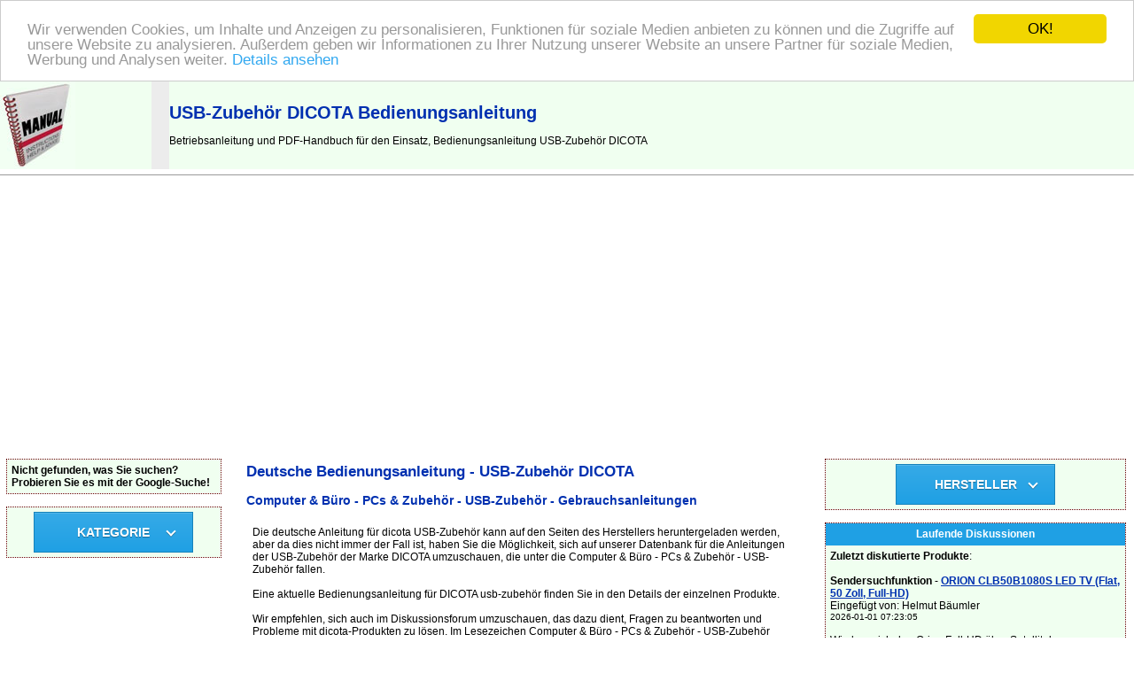

--- FILE ---
content_type: text/html
request_url: https://www.de-bedienungsanleitung.de/usb-zubehor-dicota-275-34-gebrauchsanweisung
body_size: 17051
content:
<!DOCTYPE HTML PUBLIC "-//W3C//DTD HTML 4.01 Transitional//EN" >
<html>
<head>
    <title>USB-ZUBEHöR DICOTA Bedienungsanleitung | Bedienungsanleitung</title>
    <meta http-equiv='Content-Type' content='text/html; charset=utf-8'>
    <meta name="description" content="Bedienungsanleitung USB-Zubehör DICOTA">
    <meta name="keywords" content="Bedienungsanleitung, USB-Zubehör DICOTA, Bedienungsanleitung, Deutsche Bedienungsanleitung, Anleitung, Bedienungsanleitung, Manual, deutsche Anleitung, Service-Handbuch, Instruktionen, Handbuch">
    <meta name=viewport content="width=device-width, initial-scale=1">  
    <link rel="stylesheet" type="text/css" href="./style.css">
    <meta name="viewport" content="width=device-width, initial-scale=1">
    <script src="https://code.jquery.com/jquery-latest.min.js" type="text/javascript"></script>
    <script src="script.js"></script>
<!-- Begin Cookie Consent plugin by Silktide - https://silktide.com/cookieconsent -->
<script type="text/javascript">
    window.cookieconsent_options = {"message":"Wir verwenden Cookies, um Inhalte und Anzeigen zu personalisieren, Funktionen für soziale Medien anbieten zu können und die Zugriffe auf unsere Website zu analysieren. Außerdem geben wir Informationen zu Ihrer Nutzung unserer Website an unsere Partner für soziale Medien, Werbung und Analysen weiter.","dismiss":"OK!","learnMore":"Details ansehen","link":"https://www.google.com/intl/cs/policies/privacy/partners/","theme":"light-top"};
</script>

<script type="text/javascript" src="//cdnjs.cloudflare.com/ajax/libs/cookieconsent2/1.0.9/cookieconsent.min.js"></script>
<!-- End Cookie Consent plugin -->    
</head>
<body>
<table border="0" width="100%" cellpadding="0" cellspacing="0">
  <tr bgcolor="#1fa0e4">
    <td colspan="4" height="25">
      &nbsp; <a href="https://www.de-bedienungsanleitung.de/" title="Bedienungsanleitung"><font color="#ffffff"><b>BEDIENUNGSANLEITUNG</b></font></a><font color="#ffffff"> | Hier finden Sie die deutsche Anleitung!</font>
    </td>
  </tr>
  <tr bgcolor="#f0fff0">
    <td><a href="https://www.de-bedienungsanleitung.de/" title="Bedienungsanleitung"><img border="0" src="./images/bedienungsanleitung.jpg" alt="Bedienungsanleitung" title="Bedienungsanleitung" width="85" height="100"></a></td>
    <td width="20" bgcolor="#ececec"></td>
    <td colspan="2"><h1>USB-Zubehör DICOTA Bedienungsanleitung</h1> 
        Betriebsanleitung und PDF-Handbuch für den Einsatz, Bedienungsanleitung USB-Zubehör DICOTA    </td>
  </tr>
</table>
<hr size="1">
<br>
<table border="0" width="100%" cellpadding="0" cellspacing="0" align="center">
  <tr>
    <td valign="top" width="20%"></td>
    <td colspan="3" rowspan="2" align="center" valign="top">
<table bgcolor="#ffffff" width="95%" border="0" align="center" cellspacing="0" cellpadding="5">
  <tr>
    <td width="100%">
<h2>   Deutsche Bedienungsanleitung - 
   USB-Zubehör DICOTA</h2><h3>Computer & Büro - PCs & Zubehör - USB-Zubehör - Gebrauchsanleitungen</h3><table cellpadding="5"><tr><td valign="top">Die deutsche Anleitung für dicota USB-Zubehör kann auf den Seiten des Herstellers heruntergeladen werden, aber da dies nicht immer der Fall ist, haben Sie die Möglichkeit, sich auf unserer Datenbank für die Anleitungen der USB-Zubehör der Marke DICOTA umzuschauen, die unter die Computer & Büro - PCs & Zubehör - USB-Zubehör fallen.<br><br>Eine aktuelle Bedienungsanleitung für DICOTA usb-zubehör finden Sie in den Details der einzelnen Produkte.<br><br>Wir empfehlen, sich auch im Diskussionsforum umzuschauen, das dazu dient, Fragen zu beantworten und Probleme mit dicota-Produkten zu lösen. Im Lesezeichen Computer & Büro - PCs & Zubehör - USB-Zubehör können Sie eigene Fragen stellen und erhalten Antworten und Ratschläge von erfahrenen Usern, mit deren Hilfe Sie DICOTA USB-Zubehör erfolgreich in Betrieb setzen können und dank der einwandfreien Funktionsweise viel Spaß mit dem Gerät haben werden.</td></tr></table>    <br>
<br><br><table width="100%" background="./images/bg_pager.gif"><tr><td><b>Gefunden:</b> 1 Produkte</td><td align="right"><b>Abgebildet</b>: 1-1 Produkte </td></tr><tr><td align="center" colspan="2"></td></tr></table><table width="100%" border="0" cellpadding="2" cellspacing="0"><tr><td>  <div class="produkt" style="float: left; margin-right:5px;">     
    <table align="center" width="100%" height="100%" cellspacing="0" cellpadding="5">
        <tr>
          <td colspan="2">
          <b><a href="./dicota-d31035-smart-connect-106643-bedienungsanleitung" title="DICOTA D31035 Smart Connect Bedienungsanleitung"><u>Handbuch in Deutsch DICOTA D31035 Smart Connect</u></a></b>          </td>
        </tr>
        <tr>
          <td align="center" valign="top">          
            <a href="./dicota-d31035-smart-connect-106643-bedienungsanleitung"><img src="./pictures9/dicota-d31035-smart-connect-106643.jpg" border="0" title="DICOTA D31035 Smart Connect Bedienungsanleitung" alt="DICOTA D31035 Smart Connect" width="90"></a>
          </td>
          <td valign="top">
            
            Produktbeschreibung Smart Connect ist mit allen gängigen Smartphones und weiteren elektronischen Geräten kompatibel. Wählen Sie zwischen micro-USB Apple LightningTM und 30 pin und schliessen Sie Ihr Gerät via USB-Port an Compu...        
      </td>
    </tr>
    <tr>
      <td colspan="2" align="center">
      </td>
    </tr>
  </table> 
  </div>
</td></tr></table><table width="100%" background="./images/bg_pager.gif"><tr><td align="center" colspan="2"></td></tr><tr><td><b>Gefunden:</b> 1 Produkte</td><td align="right"><b>Abgebildet</b>: 1-1 Produkte </td></tr></table>          <br>

          
        </td></tr></table>
      <br>
  </td>
    <td valign="top" width="20%"></td>
  </tr>
  <tr>
    <td valign="top" width="20%"><table class="borderTable" bgcolor="#ffffff" width="95%" align="center" cellspacing="0" cellpadding="5">
  <tr bgcolor="#f0fff0">
    <td width="100%">
<b>Nicht gefunden, was Sie suchen? Probieren Sie es mit der Google-Suche!</b><br></td></tr></table>
<br><table class="borderTable" bgcolor="#ffffff" width="95%" align="center" cellspacing="0" cellpadding="5">
  <tr bgcolor="#f0fff0">
    <td width="100%">
<center>
<div id='cssmenu'>
  <ul>
    <li class='has-sub'><a href='#'><span>KATEGORIE</span></a>
      <ul>
        <li class='last'><a href="./1-computer-buro" title="Computer & Büro Bedienungsanleitung"><span>Computer & Büro</span></a>  
            </li>
            <li class='last'><a href="./179-tv-audio" title="TV-Audio Bedienungsanleitung"><span>TV-Audio</span></a>  
            </li>
            <li class='last'><a href="./331-handy-navigation" title="Handy-Navigation Bedienungsanleitung"><span>Handy-Navigation</span></a>  
            </li>
            <li class='last'><a href="./379-foto-camcorder" title="Foto-Camcorder Bedienungsanleitung"><span>Foto-Camcorder</span></a>  
            </li>
            <li class='last'><a href="./465-haushalt-wohnen" title="Haushalt-Wohnen Bedienungsanleitung"><span>Haushalt-Wohnen</span></a>  
            </li>
            <li class='last'><a href="./640-korperpflege-fitness" title="Körperpflege-Fitness Bedienungsanleitung"><span>Körperpflege-Fitness</span></a>  
            </li>
            <li class='last'><a href="./706-gaming-spielzeug" title="Gaming-Spielzeug Bedienungsanleitung"><span>Gaming-Spielzeug</span></a>  
            </li>
            <li class='last'><a href="./878-prospekte-angebote" title="Prospekte-Angebote Bedienungsanleitung"><span>Prospekte-Angebote</span></a>  
            </li>
                  </ul>
    </li>
  </ul>
</div>
</center>
</td></tr></table>
<br>     
    </td>
    <td valign="top" width="20%"><table class="borderTable" bgcolor="#ffffff" width="95%" align="center" cellspacing="0" cellpadding="5">
  <tr bgcolor="#f0fff0">
    <td width="100%">
<center>
  <div id='cssmenu'>
    <ul>
      <li class='has-sub'><a href='#'><span>HERSTELLER</span></a>
        <ul>
          <li class='last'><a href="./dicota-275-gebrauchsanleitung" title="DICOTA Bedienungsanleitung"><span>DICOTA</span></a></li><li class='last'><a href="./i-tec-478-gebrauchsanleitung" title="I-TEC Bedienungsanleitung"><span>I-TEC</span></a></li><li class='last'><a href="./iconbit-481-gebrauchsanleitung" title="ICONBIT Bedienungsanleitung"><span>ICONBIT</span></a></li><li class='last'><a href="./pctv-810-gebrauchsanleitung" title="PCTV Bedienungsanleitung"><span>PCTV</span></a></li><li class='last'><a href="./raidsonic-859-gebrauchsanleitung" title="RAIDSONIC Bedienungsanleitung"><span>RAIDSONIC</span></a></li><li class='last'><a href="./silicon-power-948-gebrauchsanleitung" title="SILICON POWER Bedienungsanleitung"><span>SILICON POWER</span></a></li><li class='last'><a href="./sitecom-959-gebrauchsanleitung" title="SITECOM Bedienungsanleitung"><span>SITECOM</span></a></li><li class='last'><a href="./speedlink-993-gebrauchsanleitung" title="SPEEDLINK Bedienungsanleitung"><span>SPEEDLINK</span></a></li><li class='last'><a href="./marken.php" title="Bedienungsanleitung für andere Marken"><span>..andere Marken</span></a></li>        </ul>
      </li>
    </ul>
  </div>
</center>  
</td></tr></table>
<br><table class="borderTable" bgcolor="#ffffff" width="95%" align="center" cellspacing="0" cellpadding="5">
  <tr bgcolor="#1fa0e4">
    <td height="25" width="100%" align="center"><font color="#ffffff"><strong>Laufende Diskussionen</strong></font></td>
  </tr>
  <tr bgcolor="#f0fff0">
    <td width="100%">
<strong>Zuletzt diskutierte Produkte</strong>:<br><br><strong>Sendersuchfunktion</strong> - <a href="../orion-clb50b1080s-led-tv-flat-50-zoll-full-hd-149689-bedienungsanleitung" title="Open page - ORION CLB50B1080S LED TV (Flat, 50 Zoll, Full-HD)"><u><b>ORION CLB50B1080S LED TV (Flat, 50 Zoll, Full-HD)</b></u></a><br>Eingefügt von: Helmut Bäumler<br><small>2026-01-01 07:23:05</small><br><br>Wie kann ich den Orion Full-HD über Satellit den Sendersuchlauf einschalten...<hr size="1"><strong>Deutsche Anleitung</strong> - <a href="../kosmos-698232-zauberschule-magic-gold-edition-mehrfarbig-99810-bedienungsanleitung" title="Open page - KOSMOS 698232 Zauberschule Magic - Gold Edition Mehrfarbig"><u><b>KOSMOS 698232 Zauberschule Magic - Gold Edition Mehrfarbig</b></u></a><br>Eingefügt von: Nils Münter <br><small>2025-12-25 15:15:40</small><br><br>Bitte senden Sie die deutsche Anlwitung als PDF zu. ...<hr size="1"><strong>Deutsche Bedienungsanleitung für das MEDISANA 51430 Handgelenk-Blutdruckmessgerät</strong> - <a href="../medisana-51430-handgelenk-blutdruckmessgerat-145480-bedienungsanleitung" title="Open page - MEDISANA 51430 Handgelenk-Blutdruckmessgerät"><u><b>MEDISANA 51430 Handgelenk-Blutdruckmessgerät</b></u></a><br>Eingefügt von: Walter Meienberg<br><small>2025-12-13 16:24:54</small><br><br>Ich weiss nicht wie ich das Datum und die Uhrzeit einstelle....<hr size="1"><strong>Bedienungsanleitung (deutsch)für EPSON WF-3620 DWF</strong> - <a href="../epson-workforce-wf-3620-dwf-precisioncore-trade-druckkopf-4-in-1-multifunktionsgerat-mit-duplexdruck-wlan-38269-bedienungsanleitung" title="Open page - EPSON WorkForce WF-3620 DWF PrecisionCore™-Druckkopf 4-in-1 Multifunktionsgerät mit Duplexdruck WLAN"><u><b>EPSON WorkForce WF-3620 DWF PrecisionCore™-Druckkopf 4-in-1 Multifunktionsgerät mit Duplexdruck WLAN</b></u></a><br>Eingefügt von: leopold Kern<br><small>2025-11-22 14:50:24</small><br><br>Hallo,

bitte senden Sie mir eine Bedienungsanleitung (deutsch)für EPSON WF-3620 DWF

mfg

Leopold Kern...<hr size="1"><strong>EPSON WorkForce WF-3620 DWF</strong> - <a href="../epson-workforce-wf-3620-dwf-precisioncore-trade-druckkopf-4-in-1-multifunktionsgerat-mit-duplexdruck-wlan-38269-bedienungsanleitung" title="Open page - EPSON WorkForce WF-3620 DWF PrecisionCore™-Druckkopf 4-in-1 Multifunktionsgerät mit Duplexdruck WLAN"><u><b>EPSON WorkForce WF-3620 DWF PrecisionCore™-Druckkopf 4-in-1 Multifunktionsgerät mit Duplexdruck WLAN</b></u></a><br>Eingefügt von: Leopold Kern<br><small>2025-11-22 14:44:55</small><br><br>Hallo,

plötzlich funktionieret der Drucker beim Scannen nicht mehr.
Fehleranzeige: unerwarterter Fehler aufgetreten starten Sie den Scanner neu.

Funktioniert aber weder über WIFI noch USB.

Bitte zeitnahe Hilfe da der Scanner täglich benötigt wird.

Danke

mfg
L...</td></tr></table>
<br><table class="borderTable" bgcolor="#ffffff" width="95%" align="center" cellspacing="0" cellpadding="5">
  <tr bgcolor="#1fa0e4">
    <td height="25" width="100%" align="center"><font color="#ffffff"><strong>Aufgenommene Bedienungsanleitungen</strong></font></td>
  </tr>
  <tr bgcolor="#f0fff0">
    <td width="100%">
<b>Hinterlassen Sie hier den Link zur Bedienungsanleitung für das abgebildete Produkt</b>:<br><br><a href="../wd-wdbctl0040hwt-eesn-my-cloud-4-tb-3-5-zoll-extern-29696-bedienungsanleitung" title="WD WDBCTL0040HWT-EESN My Cloud  4 TB 3.5 Zoll extern Bedienungsanleitung"><u>WD WDBCTL0040HWT-EESN My Cloud  4 TB 3.5 Zoll extern</u></a><br><small>2024-02-13 00:10:45<br><u><b><a href="https://media.flixcar.com/f360cdn/Western_Digital-2412300185-deu_user_manual_4779-705103.pdf" title="WD WDBCTL0040HWT-EESN My Cloud  4 TB 3.5 Zoll extern Bedienungsanleitung">https://media.flixcar.com/ f360cdn/ Western_Digital-2412300185-deu_user_manual_4779-705103.pdf</a></b></u></small><hr size="1"><a href="../kosmos-620516-easy-elektro-start-mehrfarbig-29097-bedienungsanleitung" title="KOSMOS 620516 Easy Elektro Start Mehrfarbig Bedienungsanleitung"><u>KOSMOS 620516 Easy Elektro Start Mehrfarbig</u></a><br><small>2023-06-10 01:26:31<br><u><b><a href="https://fragkosmos.zendesk.com/hc/de/article_attachments/8252125025948/620547_EasyElektro_Start_Manual_270521_web_kom.pdf" title="KOSMOS 620516 Easy Elektro Start Mehrfarbig Bedienungsanleitung">https://fragkosmos.zendesk.com/ hc/ de/ article_attachments/ 8252125025948/ 620547_EasyElektro_Start_Manual_270521_web_kom.pdf</a></b></u></small><hr size="1"><a href="../sony-dvp-sr370-30765-bedienungsanleitung" title="SONY DVP-SR370 Bedienungsanleitung"><u>SONY DVP-SR370</u></a><br><small>2023-04-15 15:39:09<br><u><b><a href="https://www.sony.de/electronics/support/home-video-dvd-players-recorders/dvp-sr370/manuals" title="SONY DVP-SR370 Bedienungsanleitung">https://www.sony.de/ electronics/ support/ home-video-dvd-players-recorders/ dvp-sr370/ manuals</a></b></u></small><hr size="1"><a href="../doro-phoneeasyr-312cs-36020-bedienungsanleitung" title="DORO PhoneEasy® 312cs Bedienungsanleitung"><u>DORO PhoneEasy® 312cs</u></a><br><small>2023-03-18 23:14:46<br><u><b><a href="https://www.doro.com/globalassets/inriver/resources/manual_doro_phoneeasy_312cs_de_v10.pdf" title="DORO PhoneEasy® 312cs Bedienungsanleitung">https://www.doro.com/ globalassets/ inriver/ resources/ manual_doro_phoneeasy_312cs_de_v10.pdf</a></b></u></small><hr size="1"><a href="../canon-hs-121-tgs-taschenrechner-111807-bedienungsanleitung" title="CANON HS 121-TGS Taschenrechner Bedienungsanleitung"><u>CANON HS 121-TGS Taschenrechner</u></a><br><small>2022-10-25 10:56:35<br><u><b><a href="https://ij.manual.canon/cal/webmanual/WebPortal/pdf/HS-121TGA%20(EXP)_P.pdf" title="CANON HS 121-TGS Taschenrechner Bedienungsanleitung">https://ij.manual.canon/ cal/ webmanual/ WebPortal/ pdf/ HS-121TGA%20(EXP)_P.pdf</a></b></u></small></td></tr></table>
<br> 
    </td>
  </tr>
    <tr><td colspan="5"><br></td></tr>
  <tr>
    <td colspan="5" align="center">
    <hr size="1"><br>
    <script async src="//pagead2.googlesyndication.com/pagead/js/adsbygoogle.js"></script>
<!-- de-bedienungs_matched-cont -->
<ins class="adsbygoogle"
     style="display:block"
     data-ad-client="ca-pub-1912393743789054"
     data-ad-slot="2791749699"
     data-ad-format="autorelaxed"></ins>
<script>
(adsbygoogle = window.adsbygoogle || []).push({});
</script>         
    </td>
  </tr>
  <tr>
    <td height="43" colspan="5" bgcolor="#B6B6B6" align="center" valign="middle">
      <strong><a href="https://www.de-bedienungsanleitung.de/" title="Bedienungsanleitung">DE-BEDIENUNGSANLEITUNG.de</a> - Von der Community verwaltete Datenbank der deutschen Gebrauchsanleitungen und PDF-Handbücher</strong>
      <br>
      <a href="https://www.de-bedienungsanleitung.de/sitemap.txt" title="Sitemap">sitemap.txt</a>
         
    </td>
  </tr>
 
</table>
<a href="https://www.toplist.cz/zahranicni"><script language="JavaScript" type="text/javascript">
<!--
document.write('<img src="https://toplist.cz/dot.asp?id=1710596&amp;http='+escape(document.referrer)+'&amp;t='+escape(document.title)+
'" width="1" height="1" border=0 alt="TOPlist" />'); 
//--></script></a><noscript><img src="https://toplist.cz/dot.asp?id=1710596" border="0"
alt="TOPlist" width="1" height="1" /></noscript> 
</body>
</html>


--- FILE ---
content_type: text/html; charset=utf-8
request_url: https://www.google.com/recaptcha/api2/aframe
body_size: 267
content:
<!DOCTYPE HTML><html><head><meta http-equiv="content-type" content="text/html; charset=UTF-8"></head><body><script nonce="UlYBXqthDbyZCI_3d-rUpQ">/** Anti-fraud and anti-abuse applications only. See google.com/recaptcha */ try{var clients={'sodar':'https://pagead2.googlesyndication.com/pagead/sodar?'};window.addEventListener("message",function(a){try{if(a.source===window.parent){var b=JSON.parse(a.data);var c=clients[b['id']];if(c){var d=document.createElement('img');d.src=c+b['params']+'&rc='+(localStorage.getItem("rc::a")?sessionStorage.getItem("rc::b"):"");window.document.body.appendChild(d);sessionStorage.setItem("rc::e",parseInt(sessionStorage.getItem("rc::e")||0)+1);localStorage.setItem("rc::h",'1768720066015');}}}catch(b){}});window.parent.postMessage("_grecaptcha_ready", "*");}catch(b){}</script></body></html>